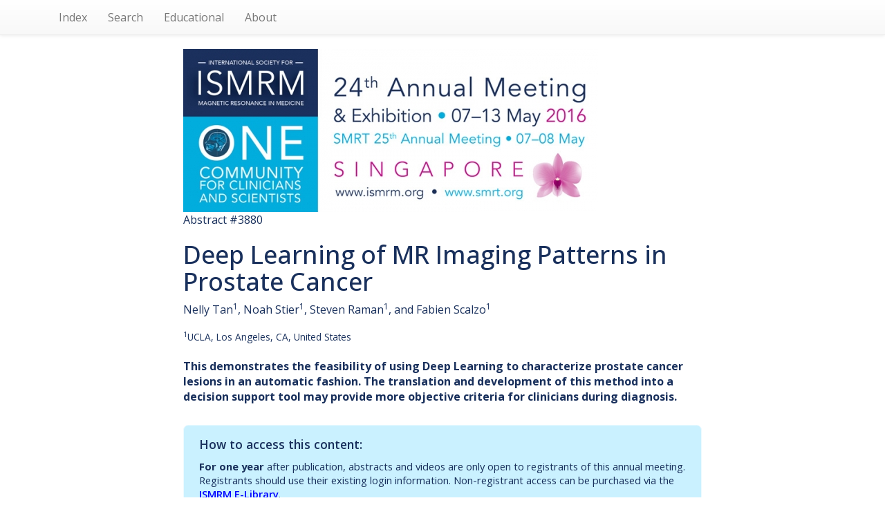

--- FILE ---
content_type: text/html; charset=UTF-8
request_url: https://archive.ismrm.org/2016/3880.html
body_size: 13787
content:
<!DOCTYPE html>
<html lang="en-US">
<head>
<meta charset="utf-8">
<meta http-equiv="Content-Type" content="text/html; charset=utf-8">
<meta name="viewport" content="width=device-width, initial-scale=1, user-scalable=yes">
<meta name="author" content="Nicholas R. Zwart and ISMRM">

		<!-- Google tag (gtag.js) -->
		<script async src="https://www.googletagmanager.com/gtag/js?id=G-CHFGG9EQQB"></script>
		<script>
			window.dataLayer = window.dataLayer || [];
			function gtag(){dataLayer.push(arguments);}
			gtag('js', new Date());

			gtag('config', 'G-CHFGG9EQQB');
		</script>

        <!-- jquery 3.1.1 -->
        <script src="/js/jquery.min.js"></script>

        <!-- 3.3.7 compiled and minified CSS -->
        <link rel="stylesheet" href="/css/bootstrap.min.css" integrity="sha384-BVYiiSIFeK1dGmJRAkycuHAHRg32OmUcww7on3RYdg4Va+PmSTsz/K68vbdEjh4u" crossorigin="anonymous">

        <!-- 3.3.7 Optional theme -->
        <link rel="stylesheet" href="/css/bootstrap-theme.min.css" integrity="sha384-rHyoN1iRsVXV4nD0JutlnGaslCJuC7uwjduW9SVrLvRYooPp2bWYgmgJQIXwl/Sp" crossorigin="anonymous">

        <!-- 3.3.7 Latest compiled and minified JavaScript -->
        <script src="/js/bootstrap.min.js" integrity="sha384-Tc5IQib027qvyjSMfHjOMaLkfuWVxZxUPnCJA7l2mCWNIpG9mGCD8wGNIcPD7Txa" crossorigin="anonymous"></script>

        <!-- Word Cloud -->
        <link rel="stylesheet" type="text/css" href="/css/jqcloud.css" />
        <script type="text/javascript" src="/js/jqcloud-1.0.4.min.js"></script>
        <script type="text/javascript">
        var word_list = [ {text: "accuracy", weight: 2.3},{text: "advances", weight: 2.3},{text: "affected", weight: 2.3},{text: "alternating", weight: 2.3},{text: "among", weight: 2.3},{text: "analytics", weight: 4.6},{text: "approval", weight: 2.3},{text: "architectures", weight: 2.3},{text: "arguments", weight: 2.3},{text: "associations", weight: 2.3},{text: "auto", weight: 2.3},{text: "automatic", weight: 4.6},{text: "automatically", weight: 2.3},{text: "back", weight: 4.6},{text: "believe", weight: 2.3},{text: "biopsy", weight: 4.6},{text: "bring", weight: 2.3},{text: "cancer", weight: 27.7},{text: "cancers", weight: 2.3},{text: "challenged", weight: 2.3},{text: "characterize", weight: 4.6},{text: "clinical", weight: 2.3},{text: "clinicians", weight: 4.6},{text: "cohort", weight: 2.3},{text: "collected", weight: 2.3},{text: "common", weight: 2.3},{text: "complex", weight: 11.5},{text: "compliant", weight: 2.3},{text: "create", weight: 2.3},{text: "criteria", weight: 4.6},{text: "date", weight: 2.3},{text: "decision", weight: 4.6},{text: "deep", weight: 16.2},{text: "detection", weight: 2.3},{text: "development", weight: 4.6},{text: "diagnosis", weight: 4.6},{text: "diagnostic", weight: 2.3},{text: "diameter", weight: 2.3},{text: "digit", weight: 2.3},{text: "discover", weight: 2.3},{text: "disease", weight: 4.6},{text: "document", weight: 4.6},{text: "edges", weight: 2.3},{text: "emerging", weight: 2.3},{text: "fashion", weight: 4.6},{text: "feasibility", weight: 4.6},{text: "features", weight: 18.5},{text: "feeding", weight: 2.3},{text: "formalism", weight: 2.3},{text: "formalized", weight: 2.3},{text: "forward", weight: 2.3},{text: "framework", weight: 2.3},{text: "function", weight: 9.2},{text: "generalizable", weight: 2.3},{text: "genitourinary", weight: 2.3},{text: "groundbreaking", weight: 2.3},{text: "handwritten", weight: 2.3},{text: "heterogeneity", weight: 2.3},{text: "highlighted", weight: 2.3},{text: "identify", weight: 6.9},{text: "increasingly", weight: 2.3},{text: "inherent", weight: 2.3},{text: "input", weight: 4.6},{text: "inputs", weight: 2.3},{text: "intensity", weight: 2.3},{text: "introduce", weight: 2.3},{text: "labeled", weight: 2.3},{text: "larger", weight: 2.3},{text: "layer", weight: 6.9},{text: "layers", weight: 11.5},{text: "lead", weight: 2.3},{text: "learn", weight: 2.3},{text: "learned", weight: 2.3},{text: "learning", weight: 30.0},{text: "length", weight: 2.3},{text: "lesion", weight: 2.3},{text: "lesions", weight: 9.2},{text: "locations", weight: 2.3},{text: "machine", weight: 9.2},{text: "manually", weight: 2.3},{text: "maps", weight: 4.6},{text: "modalities", weight: 2.3},{text: "model", weight: 16.2},{text: "mount", weight: 9.2},{text: "need", weight: 2.3},{text: "network", weight: 6.9},{text: "neural", weight: 4.6},{text: "objective", weight: 4.6},{text: "outlined", weight: 2.3},{text: "output", weight: 4.6},{text: "overt", weight: 2.3},{text: "pairs", weight: 2.3},{text: "pathological", weight: 2.3},{text: "patient", weight: 4.6},{text: "patients", weight: 27.7},{text: "patterns", weight: 9.2},{text: "play", weight: 2.3},{text: "pool", weight: 9.2},{text: "pooled", weight: 2.3},{text: "pooling", weight: 4.6},{text: "postoperative", weight: 2.3},{text: "predictive", weight: 2.3},{text: "preoperative", weight: 6.9},{text: "print", weight: 4.6},{text: "propagation", weight: 4.6},{text: "proposed", weight: 2.3},{text: "prostate", weight: 20.8},{text: "proven", weight: 2.3},{text: "push", weight: 2.3},{text: "quantification", weight: 2.3},{text: "radiologists", weight: 2.3},{text: "received", weight: 2.3},{text: "recently", weight: 2.3},{text: "recognition", weight: 2.3},{text: "relies", weight: 2.3},{text: "rely", weight: 2.3},{text: "remains", weight: 2.3},{text: "representative", weight: 2.3},{text: "retrospective", weight: 2.3},{text: "robotic", weight: 2.3},{text: "role", weight: 2.3},{text: "routinely", weight: 2.3},{text: "score", weight: 6.9},{text: "search", weight: 2.3},{text: "send", weight: 2.3},{text: "severity", weight: 2.3},{text: "shape", weight: 2.3},{text: "split", weight: 4.6},{text: "stage", weight: 4.6},{text: "substring", weight: 2.3},{text: "successfully", weight: 2.3},{text: "support", weight: 4.6},{text: "suspicion", weight: 2.3},{text: "systematic", weight: 2.3},{text: "target", weight: 4.6},{text: "texture", weight: 2.3},{text: "tissue", weight: 4.6},{text: "tool", weight: 4.6},{text: "trainees", weight: 2.3},{text: "translation", weight: 4.6},{text: "trends", weight: 2.3},{text: "true", weight: 4.6},{text: "tumor", weight: 6.9},{text: "underestimated", weight: 4.6},{text: "undetected", weight: 2.3},{text: "usually", weight: 4.6},{text: "versatile", weight: 2.3},{text: "visual", weight: 2.3},{text: "whole", weight: 9.2},{text: "window", weight: 6.9},{text: "years", weight: 2.3} ];
        $(function() {
            $("#word_cloud").jQCloud(word_list);
        });
        </script>

        <title>(ISMRM 2016) Deep Learning of MR Imaging Patterns in Prostate Cancer</title>
		<link rel="preconnect" href="https://fonts.googleapis.com">
		<link rel="preconnect" href="https://fonts.gstatic.com" crossorigin>
		<link href="https://fonts.googleapis.com/css2?family=Open+Sans:ital,wght@0,300..800;1,300..800&display=swap" rel="stylesheet">
		<style>
			* { box-sizing: border-box; }
			html, body {
				height: 100%;
				min-height: 100%;
			}
			body {
				margin: 0;
				padding: 0;
				color: #19305c;
				font-family: 'Open Sans',Arial,Helvetica,sans-serif;
				font-size: 16px;
				line-height: 1.4;
			}
			.list-group {
				box-shadow: none;
			}
			.list-group .list-group-item {
				display: inline-block;
				font-size: 115%;
				width: 40%;
				background-color: #42a9dc;
				color: #fff;
				font-weight: 600;
				border: 3px solid #19305c;
				border-radius: 0.66em;
				margin: 1em;
				vertical-align: top;
				padding: 0.55em 1em 0.66em;
			}
			ul.navbar-right {
				display: none;
			}
		</style>
    </head>
    <body>

        <!-- NAV -->
        <nav class="navbar navbar-default navbar-static-top">
        <div class="container">

            <ul class="nav navbar-nav navbar-left">

            <li><a href="index.html">Index</a></li>
            <li><a href="/customsearch.html">Search</a></li>
            <!-- <li><a href="/sitesearch.html">Site Search</a></li> -->
            <li><a href="/educational/index.html">Educational</a></li>
            <li><a href="/web.html">About</a></li>

            </ul>

            <ul class="nav navbar-nav navbar-right">
            <li><a href="3879.html">Prev</a></li>
            <li><a href="3881.html">Next</a></li>
            </ul>

        </div>
        </nav>

        <!-- BANNER -->
        <div class="container">
        <div class="row">
        <div class="col-lg-8 col-lg-offset-2 col-md-10 col-md-offset-1">
                <a href="https://www.ismrm.org/16/"><img src="../banners/2016m.jpg" class="img-responsive" alt="Meeting Banner"></a>
        </div>
        </div>
        </div>

        <!-- HEADER -->
        <div class="container">
        <div class="row">
        <div class="col-lg-8 col-lg-offset-2 col-md-10 col-md-offset-1">

            <div>Abstract #3880</div>

            <h1>Deep Learning of MR Imaging Patterns in Prostate Cancer</h1>

            <div><div class="affAuthers" id="affAuthers">Nelly Tan<sup>1</sup>, Noah Stier<sup>1</sup>, Steven Raman<sup>1</sup>, and Fabien Scalzo<sup>1</sup></div></div>

            <div><small><div class="affOther" id="affOther"><br/><sup>1</sup>UCLA, Los Angeles, CA, United States</div></small></div><br>

            <div><div><b>This demonstrates the feasibility of using Deep Learning to characterize prostate cancer lesions in an automatic fashion. The translation and development of this method into a decision support tool may provide more objective criteria for clinicians during diagnosis.</b></div></div>

            <div>
				<div style="background: #CAF1FF; padding: 1em 1.5em; border-radius: 0.5em; border: 1px solid #ECFAFF; margin: 2em auto; font-size: 93%;">
					<p style="font-size: 118%; font-weight: 600;">How to access this content:</p>
					<p><b>For one year</b> after publication, abstracts and videos are only open to registrants of this annual meeting. Registrants should use their existing login information. Non-registrant access can be purchased via the <a href="https://www.ismrm.org/e-library/" style="color: blue; text-decoration: underline; font-weight: 600;" target="_blank" rel="noopener">ISMRM E-Library</a>.</p>
					<p><b>After one year,</b> current ISMRM & ISMRT members get free access to both the abstracts and videos. Non-members and non-registrants must purchase access via the <a href="https://www.ismrm.org/e-library/" style="color: blue; text-decoration: underline;" target="_blank" rel="noopener">ISMRM E-Library</a>.</p>
					<p><b>After two years,</b> the meeting proceedings (abstracts) are opened to the public and require no login information. Videos remain behind password for access by members, registrants and <a href="https://www.ismrm.org/e-library/" style="color: blue; text-decoration: underline;" target="_blank" rel="noopener">E-Library</a> customers.</p>
					<p class="text-center" style="color: blue;"><b><a href="http://www.ismrm.org/membership-journals/membership/" style="color: blue; text-decoration: underline;">Click here for more information on becoming a member</a>.</b></p>
				</div>
			</div>
        </div>
        </div>
        </div>

        <!-- LINKS-->

        <div class="container">
        <div class="row">
        <div class="col-lg-8 col-lg-offset-2 col-md-10 col-md-offset-1">

            <div class="text-center">
                <div class="list-group">
                    <a class="list-group-item" href="https://cds.ismrm.org/protected/16MProceedings/PDFfiles/3880.html">Abstract</a>
                     
                     
                     
                </div>
            </div>

        </div>
        </div>
        </div>

        <!-- PDF -->

        <div class="container">
        <div class="row">
        <div class="col-lg-8 col-lg-offset-2 col-md-10 col-md-offset-1">

            

        </div>
        </div>
        </div>

        <!-- WORD CLOUD -->

        <div class="container">
        <div class="row">
        <div class="col-lg-8 col-lg-offset-2 col-md-10 col-md-offset-1">
			<p style="text-align: center; font-size: 130%; margin: 1.5em 0 0 0 !important; color: #3399dd;"> Keywords </p>
			<div id="word_cloud" style="max-width: 100%; min-height: 400px; border: 0px solid #ccc; overflow: scroll; overflow-x: hidden; overflow-y: hidden; margin-top: 2em; margin-bottom: 10em;">
			<div id="static_words">
            <noscript>

                accuracy advances affected alternating among analytics approval architectures arguments associations auto automatic automatically back believe biopsy bring cancer cancers challenged characterize clinical clinicians cohort collected common complex compliant create criteria date decision deep detection development diagnosis diagnostic diameter digit discover disease document edges emerging fashion feasibility features feeding formalism formalized forward framework function generalizable genitourinary groundbreaking handwritten heterogeneity highlighted identify increasingly inherent input inputs intensity introduce labeled larger layer layers lead learn learned learning length lesion lesions locations machine manually maps modalities model mount need network neural objective outlined output overt pairs pathological patient patients patterns play pool pooled pooling postoperative predictive preoperative print propagation proposed prostate proven push quantification radiologists received recently recognition relies rely remains representative retrospective robotic role routinely score search send severity shape split stage substring successfully support suspicion systematic target texture tissue tool trainees translation trends true tumor underestimated undetected usually versatile visual whole window years

            </noscript>
            </div>
            </div>

        </div>
        </div>
        </div>


    </body>
</html>
